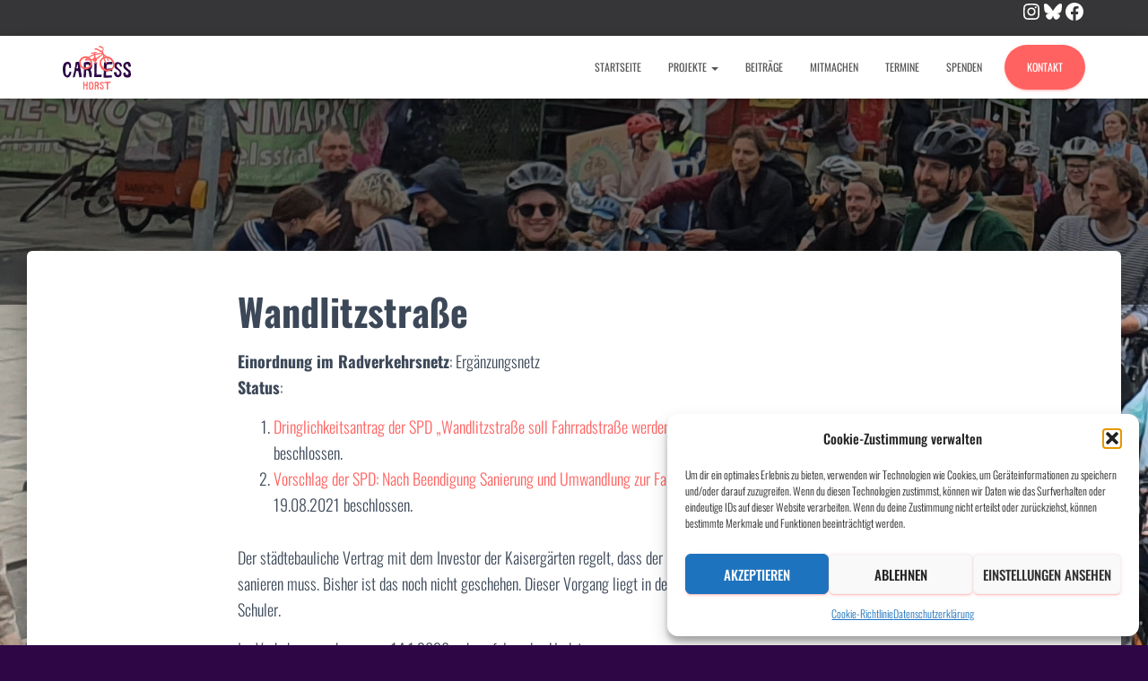

--- FILE ---
content_type: image/svg+xml
request_url: https://www.carlesshorst.de/wp-content/uploads/2023/01/logoInverted11.svg
body_size: 47914
content:
<?xml version="1.0"?>
<svg xmlns="http://www.w3.org/2000/svg" width="200" height="132" viewBox="0 0 200 132">
    <g fill="none" fill-rule="evenodd">
        <g>
            <g>
                <g>
                    <g fill="#2E0646">
                        <path d="M19.283 16.472c.065-.644-.131-1.227-.262-1.872-.065-.452 0-.903-.065-1.421-.262-.775-.393-1.615-.589-2.39-.132-.775-.261-1.42-.654-2.195-.328-.517-.786-.84-1.504-1.098-.262-.13-.458-.388-.85-.518-.067 0-.197-.128-.327-.128-.656 0-1.309 0-1.964-.065-.195 0-.456.193-.653.453 0 0-.132.127-.261.127-.523 0-.85.39-1.048.712-.26.192-.326.517-.458.967-.523.97-.98 2.197-1.308 3.23-.392.84-.589 1.68-.916 2.455-.065.516-.327.968-.392 1.55v.064c-.13 1.1-.587 2.196-.458 3.166v.644c.066 1.1.066 2.198.066 3.359.13 1.422.13 2.842.261 4.263 0 1.616.131 3.165.196 4.78.133.774.133 1.549.327 2.325.327.645.458 1.097.458 1.615.066.516.327.968.656 1.356.26.58.587 1.033 1.11 1.485.458.388.917.774 1.506 1.098.13 0 .458 0 .72-.129.522-.195.98-.452 1.438-.84.327-.26.522-.58.98-.904.524-.71 1.31-1.291 1.833-2.13.392-.454.457-1.035.719-1.55l.654-1.228c.065-.389.196-.647.458-.84.065-.128.065-.451.065-.451-.327-.26-.196-.647-.196-.97.13-.452.13-.582-.327-.71.196-.064.327-.064.458-.194.196 0 .392-.194.392-.517 0-.194.131-.323.458-.194h.065c.393-.258.59-.129.916 0 .131.066.458.066.458-.129.065 0 .065-.13.196-.13.59-.127 1.112-.322 1.766-.451.262 0 .327 0 .59-.13.195 0 .327.13.522.259v.452c0 .323.13.517.328.84.13 0 .13.13.13.195 0 .58 0 1.354-.13 2.002-.197.773-.197 1.613-.328 2.323 0 .26-.195.388-.327.583l-.523 1.679c-.13.321-.393.646-.458 1.033-.458.581-.654 1.162-.98 1.807-.459.647-.786 1.293-1.31 1.939-.588.968-1.373 1.743-2.158 2.39-.588.451-1.046 1.032-1.766 1.226-.588.13-1.177.388-1.963.517-.522.129-1.243.129-1.96.195-.918.128-1.768-.324-2.552-.712-.327-.128-.655-.194-.917-.323-.325-.257-.654-.323-.98-.581-.328-.194-.524-.517-.85-.71-.917-.71-1.832-1.227-2.552-2.132-1.308-1.356-2.354-2.906-2.943-4.78-.59-2.13-.915-4.325-1.373-6.456C.38 28.679.182 26.677.182 24.74c0-.776.067-1.292 0-2.068-.13-.903 0-1.936.067-2.841v-2.26c.261-1.55.39-3.1.654-4.457.262-1.162.327-2.325.785-3.293.261-.325.261-.712.392-.904.066-.517.393-.84.523-1.163.197-.516.524-.776.785-.969.066-.129.196-.26.196-.26-.13-.451.262-.644.327-.967.328-.324.458-.647.655-.968.13-.454.327-.775.784-.97.327-.128.393-.388.654-.58.327-.195.654-.647 1.047-.712.589-.387 1.179-.58 1.831-.71.981-.322 2.093-.71 3.074-.969l1.898-.323c.654 0 1.438.13 2.093.13.262 0 .458 0 .85.065 1.309.257 2.355.903 3.336 1.872.13.13.196.13.327.323.327.193.589.516.85.968.262.388.589.775.785 1.1.131.127.131.322.262.45.132.26.327.452.524.84.195.26.326.582.458.904.13.26.13.647.326.84.327.582.262 1.226.132 1.874-.132.129-.132.258.13.322.392.259.588.905.523 1.292 0 .258 0 .452-.131.775 0 .13-.195.194-.195.323-.132.323-.132.581-.197.904V14.6c0 .258-.13.324-.262.645 0 .13 0 .323.262.452.065 0 .197.131.197.131.326.192.326.323.195.45-.195.194-.392.582-.195.84 0 .065-.132.194-.132.194 0 .13-.065.13-.065.258-.13.065 0 .452-.13.452-.458.388-.916.712-1.571.712h-.195c-.328-.13-.59 0-.786.257-.196.066-.458.066-.523.066-.393-.066-.72-.195-1.047-.323-.196-.13-.392-.195-.654-.452.458-.647.131-1.164.262-1.81M42.457 8.284c-.52-.064-.52.131-.52.388 0 .066 0 .259-.066.388 0 .452-.129.97-.195 1.423-.065.257-.065.517-.13.776-.194.775-.521 1.616-.521 2.39-.129.712-.39 1.358-.52 2.07-.066.452-.26.969-.455 1.421-.131.647-.261 1.358-.327 2.069-.063.324-.063.324.26.452h.913c.456.065.846.194 1.237.13.714-.065 1.43-.258 2.082-.324.324-.065.456-.194.456-.517-.197-1.486-.262-2.844-.456-4.266-.066-.905-.262-1.939-.325-2.78-.132-.645-.197-1.228-.262-2.004 0-.58-.065-1.162-.065-1.81-.456.065-.78.194-1.106.194M39.984.464l1.431.13c.26 0 .718.128.846-.26 0-.064.26-.064.327-.064.26 0 .52.065.781.065h2.538c.911-.065 1.887.129 2.862.387.262.065.325.324.587.388.065.065.194.194.194.259.066.064.131.064.131.194 0 .064-.065.193-.131.323-.52.194-.52.194-.194.71.26.518.325 1.035.325 1.618 0 .645.13 1.228.26 1.744.13.581.326 1.164.455 1.874.066.648.066 1.359.131 2.004.13.647.196 1.357.26 1.94 0 .323.13.645.196.97.195 1.421.325 2.714.456 4.136v.84c.195 1.228.39 2.391.52 3.62.129.324.26.712.326 1.035.13.452.13.97.195 1.485l.26 1.293c.195 1.035.26 2.133.456 3.168.065.711.195 1.293.195 1.873.13 1.488.716 2.845.78 4.267.066.777.13 1.422.261 2.198l.39 2.068c.196.97.391 1.81.521 2.65.195.454.456.906.522 1.294 0 .452.194.97-.197 1.357-.13.193-.065.517-.39.645-.195.13-.325.13-.586.13h-.195c-.52.065-.976.065-1.432.195-.39.258-.977.194-1.366.515-.065.13-.26.13-.39.13-.782.066-1.497.066-2.215.066-.128 0-.325-.065-.39-.196-.259-.321-.584-.645-.584-1.162 0-.388-.197-.71-.262-1.163v-.065c0-.97-.259-2.003-.324-3.039-.195-1.033-.39-2.197-.522-3.296-.194-1.228-.52-2.39-.714-3.749-.067-.646-.26-1.228-.39-1.939-.067-.258-.198-.646-.198-1.034 0-.646-.258-1.1-.39-1.616-.259-.324-.259-.581-.325-.97v-.322c-1.888.194-3.84.323-5.662.323-.456 0-.716.388-.52.775.064.324.064.71 0 1.035 0 1.163-.326 2.068-.651 2.973-.13.194-.13.387-.13.517.13.777-.26 1.357-.391 1.939-.13.518-.195 1.034-.325 1.616-.13.387-.26.84-.456 1.292-.065.388-.26.776-.26 1.294.195.517-.26.905-.327 1.357-.129.84-.389 1.616-.584 2.392-.195.452-.262.84-.326 1.292l-.13.065c-.652.453-.976 1.228-1.627 1.745-.195.194-.52.259-.78.259-.521.064-1.042.064-1.432 0-.587 0-1.043-.065-1.498-.13h-.39c.196-.129.39-.129.455-.129v-.064c-.324-.259-.456-.582-.52-1.036 0-.128 0-.322.064-.388.197-.257.197-.452 0-.517.197-.257.39-.388.39-.58.327-1.163.588-2.328.847-3.492.196-.774.196-1.68.39-2.456.13-.904.392-1.81.652-2.779.52-1.745 1.041-3.49 1.432-5.3.39-1.488.78-3.168 1.041-4.718.26-1.294.39-2.456.586-3.684.065-.13.065-.195.065-.26-.13-1.099.195-2.26.52-3.296.326-1.099.456-2.198.716-3.296.13-.453.065-1.164.13-1.745.196-1.228.26-2.586.521-3.88.065-.581.26-1.228.39-1.874v-.128c.13-.324 0-.84.196-1.165.13-.515.13-.903.065-1.422 0-.129.195-.387.195-.646.065-.194.13-.323.26-.582.13-.452.326-1.034.521-1.55h1.367c-.13-.324-.13-.453.195-.453M77.064 10.125c-.323-.454-.844-.974-1.233-1.362-.26-.52-.714-.714-1.365-.714h-.975c-.78 0-1.624-.13-2.533-.13-1.104 0-2.274 0-3.313.454-.325.195-.455.26-.455.65 0 .128.13.389.13.648 0 .195 0 .454.065.649.064 1.752.064 3.504.064 5.19 0 1.104 0 2.142-.064 3.18 0 .195-.065.456-.065.585h.584c.91 0 1.82.129 2.794 0 .39-.064.976-.325 1.494-.519.26 0 .52.194.715.194.78-.194 1.559-.325 2.338-.648.845-.26 1.69-.778 2.534-1.168.196-.196.454-.52.586-.78l-.39-3.244c-.065-.973-.325-2.076-.91-2.985M62.252 3.377c-.13-.131-.26-.324-.454-.455.258-.13.325-.13.454-.13-.13-.325 0-.52.259-.39.066 0 .325-.193.39-.193.714-.26 1.365-.39 2.013-.585.976-.258 1.95-.454 2.86-.712.65-.132 1.234-.326 1.884-.326.52.065.844-.064 1.299-.195.455 0 .974-.065 1.494-.065h.585c.195.325.584.26.91.196h1.298c.13 0 .325 0 .455.129.78.26 1.56.519 2.21.973.974.324 1.884 1.038 2.598 1.687.714.585 1.365 1.168 2.144 1.622 1.17.844 1.819 1.818 2.274 3.116.065.324.26.714.39 1.037.454.39.454.843.454 1.297v.326c.52 1.687.26 3.18-.325 4.738-.13.258-.195.583-.26.907-.065.78-.26 1.493-.584 2.078-.455.714-.715 1.361-1.04 2.076-.194.065-.52.258-.715.454-.259.129-.259.39-.39.648-.064.585-.324 1.04-.973 1.299-.261.065-.52.323-.716.454-.065.195.196.584.261.844.194.454.52.908.715 1.427.324.39.39.844.584 1.361.325.975.65 1.819.973 2.662.196.715.456 1.492.521 2.141.26.974.455 2.077.65 3.05.195.975.195 1.947.26 2.855 0 .715.13 1.364.13 1.948 0 .843 0 1.687-.13 2.53-.065.714-.065 1.493-.13 2.271-.13.52-.325.779-.845.845-.78.064-1.429.323-2.273.258-.39-.194-.975.065-1.3.065-.39-.065-.844-.26-1.17-.389-.129 0-.325-.13-.518-.13.128 0 .128-.065.128-.065l.326-.065c-.065-.064-.26-.064-.326-.064-.455 0-.78-.325-.844-.714 0-1.038 0-2.012-.129-3.116-.13-1.298-.39-2.4-.586-3.763-.065-.779-.065-1.556-.13-2.4 0-.714-.128-1.299-.193-2.011-.196-.844-.326-1.624-.586-2.402-.324-1.298-.845-2.401-1.624-3.57l-.455-.78c-.13 0-.13-.127-.258-.192-.132-.065-.327-.325-.521-.325-.455-.065-.845-.26-1.365-.519H68.88c-.39 0-.584 0-.65.454v2.726c-.064.908-.064 1.881-.064 2.92 0 1.492 0 2.92-.13 4.543-.065 2.4-.26 4.866-.39 7.332 0 .843 0 1.687-.26 2.465 0 .195-.195.325-.326.39h-.128c-.39.13-.91.26-1.495.196-.52-.196-1.169.193-1.948.193-.261 0-.586 0-.91-.13-.454-.26-.586-.26-1.105.195 0-.065 0-.195-.064-.258v-.261c-.52-.39-.326-.909-.326-1.363 0-1.297 0-2.4.065-3.698.065-2.012.065-4.153.261-6.36 0-.65.064-1.428.194-2.206.13-1.037.13-2.336.196-3.375 0-1.557.193-2.984.193-4.606.065-.52 0-.909 0-1.363v-2.336c0-.78-.193-1.558-.193-2.27v-.262c0-.389 0-.843-.065-1.233v-.971c0-.78-.131-1.56-.131-2.403-.13-.324 0-.584 0-.908 0-.13-.13-.26-.13-.454-.064-.779-.064-1.689-.064-2.466 0-1.103.194-2.207.194-3.375-.13-.52.39-.909.39-1.428 0-.26-.13-.26-.26-.324-.324-.129-.52-.193-.65-.325.326-.258.716-.519 1.17-.777M99.375 38.124c.065 0 .13-.066.196-.066.652-.065 1.174 0 1.827-.13.522-.193 1.109-.064 1.761-.064.392 0 .72-.13 1.11-.13h3.328c.586 0 1.24.13 1.891.13.522 0 1.11-.13 1.697-.13.522-.064.98-.13 1.37.324.262.324.654.585.85.845.39.388.587.973.587 1.492 0 .909-.131 1.882-.588 2.726-.066.065-.13.194-.195.194-.263.195-.263.325-.196.455.13.26.196.519.26.713.065.26-.064.39-.26.455-.523.196-1.044.26-1.631.324-.915 0-1.829-.065-2.806-.065-.522-.063-.979-.13-1.502-.26-.522 0-1.044.197-1.5.197-.718.063-1.501 0-2.152 0-1.568.063-3.134.128-4.7.128-1.174 0-2.283-.128-3.394-.128-.65-.067-1.368-.067-2.022-.067-.26 0-.586.067-.979.067-.26-.456-.52-1.04-.52-1.754 0-.324 0-.714.063-1.103 0-.195.066-.39.066-.584 0-.844.13-1.624.13-2.467.067-1.233.132-2.466.132-3.764 0-1.426-.065-2.789-.065-4.218v-4.996c.065-1.623.065-3.31.13-4.933.195-1.558.392-3.049.457-4.608.064-.778-.065-1.492-.13-2.4 0-1.623-.066-3.247-.066-4.868-.066-.778-.066-1.492-.197-2.27V4.442c0-.26 0-.456-.064-.714-.065-.39-.13-.715.195-.975.066 0 .066-.194.131-.258.066-.39.195-.585.717-.585.98 0 2.088.066 3.068.066.26 0 .456.065.716.065 0-.065 0-.131.067-.39.587.453 1.305.39 1.827.973.26.389.391.908.391 1.297 0 1.233 0 2.466-.197 3.7-.064 1.297-.13 2.531-.064 3.83 0 .843-.13 1.816-.13 2.66 0 .715.13 1.427 0 2.076-.196.844 0 1.687 0 2.467-.13.844 0 1.688-.392 2.531-.13.325 0 .909.065 1.298.13.714.066 1.426.066 2.205-.066.26 0 .454 0 .715v2.141c-.066.325 0 .714-.066 1.104 0 .584-.065 1.168-.065 1.752v.389c.065.39.065.779.13 1.168.131.908.327 1.882.523 2.792.26.777.195 1.231-.392 1.752-.196.193-.196.582-.26.908-.131.129-.197.26-.197.518v.326h.718c.064 0 .13-.13.261-.13M119.339 45.67v-1.552c0-.388 0-.84.066-1.293 0-.905-.066-1.746-.066-2.717.131-1.422.197-2.779.26-4.202.065-1.358.196-2.845.196-4.268.066-1.357.195-2.65.195-4.073.065-.97.065-1.875 0-2.781 0-.387-.195-.71-.195-1.229-.13-.645-.065-1.227-.13-1.875-.13-.711.13-1.42-.195-2.197-.065-.13 0-.388 0-.648.066-.645.194-1.228.325-1.873.131-1.553.325-3.17.457-4.786.065-.582.065-1.228.065-1.876.065-1.163.194-2.327.259-3.492V2.606c0-.453.326-.711.913-.711 2.214.129 4.492-.065 6.707-.258 2.149-.26 4.298-.454 6.318-.648 1.496-.194 2.93-.258 4.426-.388 1.304-.129 2.541-.258 3.777-.323.718-.064 1.37-.064 1.89.259.26.13.456.194.651.388.065 0 .065.13.065.258-.26.388-.325.776-.325 1.164 0 .323-.065.711.065 1.035.456 1.099.195 2.198.195 3.426-.065.39 0 .713 0 1.1-.195-.387-.586-.26-.846-.322-.196-.065-.326-.13-.586-.196-.26 0-.586 0-1.042-.064-.39 0-.847.064-1.37.064-.649 0-1.301 0-1.951.13-.978 0-1.954.129-2.865.193-1.044.065-2.216-.064-3.192.065-1.173.066-2.28.388-3.452.583l-.13.128c-.586.648-1.042 1.293-1.042 2.265 0 .452-.13.84-.195 1.228-.26 1.615-.39 3.168-.457 4.72-.064.646-.194 1.228-.26 1.94-.065.646-.065 1.23-.13 1.81 0 .194.065.26.326.26 1.367-.13 2.93.128 4.299-.388.324-.065.65-.065.975-.065l5.276-.388c1.562-.13 2.93-.324 4.428-.13l.782.195c.26.063.455.192.325.451-.065.13 0 .194.13.325.066.128.196.257.326.322.195.323.39.646.326 1.035-.065 1.034-.065 2.133-.13 3.103 0 .452.13.84.065 1.228 0 .388-.13.777-.26 1.228-.131.325-.522.519-.782.453-.196 0-.391.066-.586.066-.26-.066-.523-.066-.652-.066-.52 0-.846-.193-1.107-.71-.26-.452-.781-.258-1.237-.323h-2.15c-.912-.065-1.758.065-2.605.192-.975.131-1.953.196-2.865.325-.39.063-.651.063-.912.128-.716.066-1.367.066-2.083.195-.717.065-1.368.193-2.019.065-.327 0-.586.194-.52.516v1.359c0 .323-.131.582-.131.84-.195.712-.26 1.423-.13 2.199.065.323 0 .776 0 1.164 0 .97.065 1.875 0 2.91 0 .452-.13.969-.065 1.421 0 .648.065 1.36.13 1.941 0 .324.13.324.39.324 1.173 0 2.28-.131 3.582-.131.716 0 1.433.26 2.214.195 1.434-.064 2.865-.26 4.234-.388 1.042-.064 2.084-.195 3.06-.195.847 0 1.693.13 2.475.259.846.129 1.107.583 1.107 1.357-.13 1.036-.195 2.135-.26 3.364v.323c.195.388 0 .647-.391.84-.197.13-.326.453-.717.26h-.13c-.587.516-1.172.064-1.824.064-.194 0-.456-.065-.715-.065-.979 0-1.89 0-2.93.065-.782 0-1.629.13-2.54.194-1.303.064-2.671.258-3.974.064-.846-.064-1.628.065-2.41.065-1.236.13-2.475.194-3.646 0-.26 0-.522.065-.716 0-.912 0-1.758-.065-2.736-.13-.456-.064-.977-.129-1.431-.258-.066 0-.197-.258-.262-.388.065-.194.065-.323.065-.452M199.578 11.943c.066.389.196.778.324 1.231.065.454-.128.778-.583.778-1.04.26-1.95.583-2.923.714-.78.128-1.559.193-2.403.258-.26.066-.65.066-.974.066 0-.196 0-.26.065-.389 0-.196-.065-.324-.325-.389-.52-.13-.779-.453-.844-.908 0-.648-.13-1.165-.26-1.75-.26-.777-.454-1.553-.779-2.332-.13-.583-.39-1.102-.845-1.62-.064-.131-.194-.26-.259-.324-.52-.196-1.04-.454-1.623-.518-.716-.131-1.429.13-2.015.583-.128.065-.39.194-.39.324-.713.389-1.361.842-1.881 1.425-.455.519-.52.972-.455 1.555.065.778.194 1.492.324 2.138.131.843.39 1.556.714 2.205.065.13.196.193.261.387.39.455.713.909 1.038 1.231 1.105.909 1.688 2.074 2.664 2.916.777.455 1.493 1.038 2.207 1.62.39.389.715.842 1.234 1.232.325.324.715.713.974 1.102 0 .065.065.13.13.13.325.063.714.194.91.453.064.065.259-.13.389-.194.454.388.909.712 1.364 1.166.26.065.519.259.715.453.259.195.518.26.455.778 0 .065.063.13.063.194.261.26.455.454.585.648.196.26.39.519.454.843.195.714.325 1.425.521 2.074.065.193-.131.517-.066.713.131.518.066 1.1.39 1.554l.13.324c.13.714.325 1.425.455 2.01.325 1.166.648 2.266.455 3.434-.13 1.166-.391 2.397-1.17 3.304-.26.26-.39.519-.583.843-.132.194-.326.323-.586.453-.259.065-.39.389-.648.648.128.065.258.065.324.065.324.13.324.26.065.518-.454.324-.975.778-1.495 1.038-.648.389-1.298.778-1.948 1.036-.649.195-1.298.388-2.013.518-.52.13-1.169.13-1.69.13-1.167 0-2.4.13-3.57 0-.974-.26-1.949-.453-2.922-.906-.454-.26-.974-.324-1.43-.454-.909-.324-1.622-1.038-2.4-1.62 0-.066-.067-.066-.067-.066-.65-1.36-1.494-2.46-1.883-3.952-.39-1.427-.65-2.851-.65-4.408.065-.257.065-.453 0-.777-.065-.518.26-.97.39-1.424.065-.13.26-.26.26-.326.909-.257 1.818-.581 2.793-.842.259-.128.518-.389.844-.517.194-.065.455 0 .648-.065.132.129.26.324.39.39.455.322.975.71.91 1.423 0 .065-.066.196-.066.326-.193.388-.324.712-.065 1.035.326.65.585 1.362.91 2.01.196.324.454.452.585.648.324.324.455.583.713.777.39.712 1.234.843 2.013 1.167h.131c.91-.26 1.884-.39 2.598-.972.065-.065.325-.13.454-.195.26-.064.39-.064.325-.388 0-.39.39-.648.65-.778.324-.26.39-.389.39-.713 0-.325.128-.518.259-.779 0-.128.065-.257 0-.322-.325-.713-.131-1.426-.131-2.205 0-.128-.129-.323-.129-.517-.195-.714-.454-1.425-.65-2.074-.13-.064-.389-.064-.519-.195-.78-.583-1.428-1.165-2.143-1.814-1.428-1.166-2.793-2.462-4.157-3.628-.78-.713-1.753-1.231-2.597-1.88-.455-.323-.91-.842-1.234-1.23-.715-.778-1.299-1.62-1.883-2.463-.195-.325-.325-.714-.455-1.102-.39-.843-.844-1.75-1.104-2.656-.454-1.815-.454-3.5-.13-5.184.26-1.426.65-2.787 1.364-4.018.714-1.101 1.753-2.008 2.792-2.915.521-.52 1.17-.778 1.883-1.102.261-.13.585-.26.845-.453.519-.261 1.105-.519 1.69-.585.714-.258 1.558-.387 2.467-.453 1.299-.13 2.662-.323 3.96.066.845.193 1.69.518 2.339 1.165.52.388 1.04.777 1.558 1.23.065.132.13.132.195.261l.844 1.36c.195.39.325.778.455 1.038.195.388.456.777.584 1.166.13.387.326.713.455 1.101.26 1.037.454 1.944.326 3.047-.065.193 0 .387.065.647.39-.13.583 0 .648.453M160.288.993c.52.389 1.3.193 1.884.389 1.103.193 2.144.258 3.181.711.715.324 1.624.585 2.404.842.519.196.973.455 1.428.778.13.325.52.52.714.778.326.26.455.649.65.843.13.324.455.778.585 1.166.064.26.194.454.325.648.193.972.454 1.88.779 2.787.323.583.323 1.23.584 1.814.129.518.195 1.036.129 1.49 0 .324-.129.585-.518.713-1.235.325-2.338.518-3.572.389-.585-.129-1.104-.324-1.558-.843-.065-.128-.065-.259-.196-.389-.13-.842-.259-1.555-.324-2.397-.196-.453-.26-.972-.39-1.36 0-.519-.389-.843-.585-1.167-.455-.324-.91-.648-1.299-1.037-.065-.066-.193-.066-.193-.066-1.3-.258-2.664-.387-4.093.131-.454.195-1.104.583-1.623.843-.39.323-.586.712-.65 1.23-.064.195-.13.325-.13.519-.13.389-.194.713-.13 1.038-.064.517 0 1.1 0 1.554.13.388.26.648.324.973.067.193.067.454.131.711.065.131.195.26.195.39.26.519.518 1.23.908 1.75.326.518.78.842 1.3 1.296.78.842 1.688 1.75 2.598 2.527.584.518 1.428 1.166 2.078 1.75 1.235.971 2.337 2.008 3.248 3.239.909 1.23 1.818 2.399 2.208 3.823.128.583.518 1.23.779 1.814.324.713.52 1.491.454 2.204 0 .778.065 1.554 0 2.331 0 .585-.26 1.038-.324 1.557 0 .194-.065.389-.065.582-.065.455-.065.779-.261 1.167-.194.519-.455 1.102-.713 1.62-.196.324-.455.713-.715 1.037-.196.259-.13.518-.196.842 0 .065 0 .26-.065.26-1.102.842-2.143 1.554-3.311 2.008-1.103.453-2.208.777-3.377 1.231-.844.26-1.883.065-2.794.13-.258 0-.583-.258-.844-.258-.258-.196-.583-.326-.778-.326-.65-.064-1.3-.128-1.818-.518-.13-.324-.52-.389-.846-.517-.518-.26-.972-.714-1.492-1.038-.975-.648-1.558-1.49-2.013-2.462-.454-.713-.844-1.49-1.17-2.203-.129-.26-.195-.518-.26-.713-.39-1.037-.974-2.203-1.102-3.304 0-.454-.197-.843-.132-1.233 0-.258-.13-.517-.39-.712-.13-.194.067-.454.26-.647.455-.518.975-.779 1.754-.714.52 0 1.04-.128 1.558-.128.651-.065 1.429-.13 2.208-.065.065 0 .131.065.196 0 .39-.196.648-.065.974.065.455.063.715.324.78.712.128.843.26 1.685.52 2.527.194.843.517 1.685.713 2.527.39.972.845 1.88 1.689 2.398.584.453 1.298.583 2.013.324.779-.26 1.363-.713 2.143-1.168 1.298-.97 1.623-2.266 2.078-3.627.26-.907.13-1.816.13-2.788 0-.452-.324-.97-.324-1.49 0-.323-.131-.648-.39-.972-.389-.582-.91-1.101-1.364-1.75-.26-.258-.65-.453-.91-.777-.844-.972-1.948-1.62-2.922-2.397-.584-.518-1.234-.972-1.883-1.426-.39-.324-.78-.712-1.3-.973l-.193-.258c-.065-.064-.197-.13-.262-.13-.648 0-1.102-.388-1.492-.843-.39-.517-.909-1.035-1.43-1.489-.454-.389-.909-.907-1.233-1.491-.455-.39-.648-.908-.974-1.425-.26-.842-.715-1.684-.973-2.591-.521-2.27-.131-4.278.648-6.481.39-1.102 1.234-1.944 1.884-2.916.52-.907 1.428-1.427 2.143-1.814.91-.52 1.948-.777 2.857-1.101.195-.065.259-.261.39-.326.455.326 1.688.26 1.753-.128" transform="translate(-215 -42) translate(215 42) translate(0 3) translate(0 46.835)"/>
                    </g>
                    <g fill="#FF6260">
                        <path d="M10.417.862c.166-.099.332-.099.565-.099.3 0 .566.033.865.099l.799.197c.132.066.298.166.365.297.1.132.1.265.1.462.1.626.165 1.317.23 2.01 0 .559-.065 1.119-.099 1.68 0 .131-.031.264-.031.46-.067.595-.1 1.155-.135 1.746 0 .53-.065 1.088-.098 1.615 0 .297-.068.56-.135.857 0 .265.067.528.067.759v.988c-.067.296-.098.657-.098.956v1.416c0 .528.031 1.054 0 1.548v3.131c.098.462 0 .89-.034 1.351-.067.593 0 1.187.132 1.812.034.296.034.593-.098.89v.23c0 .231-.034.33-.233.46-.067.1-.166.232-.2.364-.066.032-.101.099-.167.032-.132-.064-.332-.13-.464-.032-.3.13-.565.099-.832-.099-.067-.066-.2-.066-.333-.132-.166 0-.3-.034-.498-.066-.1-.099-.233-.23-.333-.296-.034-.066-.1-.1-.1-.132-.167-.693-.133-1.45-.133-2.175V19.94c0-.231 0-.43.067-.659v-1.287c.033-.823.033-1.647.065-2.47 0-.922.067-1.878.067-2.767.034-.133 0-.167-.132-.167-.232.034-.4 0-.63 0-.168-.064-.335-.064-.566-.064-.3 0-.632.064-.965.064-.332 0-.632-.097-.964-.064-.2 0-.433.064-.632.098-.1 0-.233.033-.3 0-.464-.13-.896-.163-1.33-.163-.198-.068-.464-.1-.697-.1-.034.263-.067.528-.067.823v2.736c-.066 1.02-.066 2.01-.1 3.064v2.043c.034.297.034.625 0 .955-.033.165.034.296.034.46 0 .165-.033.33-.067.528 0 .067-.066.133-.1.165 0 .033.034.099.034.099.066.066.1.164-.034.264-.133.033-.233.165-.3.23 0 0 0 .066.035.066h-.6c-.265 0-.498 0-.697-.066-.267 0-.5-.033-.766-.065-.166 0-.3-.165-.3-.363-.032-.396-.065-.725-.065-1.12-.065-.856-.065-1.78-.1-2.636v-2.11c0-.954 0-1.91.035-2.866v-.659c0-.197.065-.461.065-.692v-1.515c-.065-.856-.065-1.68-.065-2.504 0-.659-.034-1.285-.067-1.944 0-.659-.068-1.285-.068-1.912v-.955c0-.494-.033-.987 0-1.515 0-.33.068-.725.135-1.054.065-.133.13-.33.264-.462.033-.032.166-.066.266-.066.233.034.399.066.565.066.267 0 .5-.032.699-.066.533 0 1.064.034 1.528.264.168.033.235.264.235.428-.067.462-.1.955-.134 1.418-.1.559-.199 1.119-.233 1.647-.032.691.034 1.384 0 2.076 0 .527-.032 1.053-.032 1.613-.067.197 0 .264.2.264.53 0 1.028-.067 1.494-.067.233 0 .4 0 .6.067.099 0 .198.033.332.033C6.793 9 7.358 9 7.924 9c.4 0 .764.033 1.162.066.2 0 .366 0 .565-.033.101 0 .134-.1.134-.164 0-1.055.067-2.043.067-3.097 0-.594 0-1.187-.067-1.813 0-.56 0-1.087-.033-1.647 0-.396.033-.758.033-1.153.233-.132.433-.265.632-.297M20.668 18.947c.165.363.197.79.33 1.153.066.264.133.394.264.56 0 .166.099.295.231.33.166.065.297.196.397.231.099.064.165.13.199.13.13.098.23.132.296.198.23.263.297.33.627.165.067-.034.133-.034.2-.099.23-.132.529-.264.759-.394.1-.035.166-.166.297-.232.264-.163.562-.264.794-.495.264-.262.429-.593.628-.888.032 0 .032-.066.032-.1.065-.196.065-.394.065-.559.134-.462.232-.923.3-1.383.13-.297.197-.594.262-.988.1-.362.199-.791.265-1.187.1-.724.1-1.35.1-2.01 0-.262 0-.427-.035-.658 0-.328-.065-.626-.065-.954 0-.33.1-.66.065-.923 0-.528-.065-1.187-.196-1.68-.034-.56-.199-1.12-.3-1.715-.097-.228-.164-.458-.328-.723-.233-.46-.464-.79-.727-1.219-.134-.132-.165-.23-.231-.297-.496-.56-1.058-.988-1.62-1.35-.198-.098-.462-.098-.661-.033-.23.1-.462.165-.726.263-.1.068-.298.132-.397.231-.166.33-.362.725-.495 1.054-.133.23-.133.56-.165.857-.165.494-.232.99-.232 1.448v1.253c0 .329-.032.626-.032.923.032.69.032 1.251 0 1.977 0 .394 0 .822-.066 1.217-.067.922-.166 1.78-.067 2.667.067.859.067 1.714.133 2.571 0 .197.032.428.099.659m-.165-17.82h.066c.264 0 .495 0 .693-.133.296-.066.562-.098.892-.165.065-.066.133-.066.231-.066h1.124c.462 0 .892.066 1.321.297.133.066.298.066.496.099.364.164.626.33.958.495.33.032.495.23.66.394l.067.066.562.363c.23.297.495.527.594.89.066.23.199.328.231.46l.496 1.054.364.89.231.56c0 .066.065.132.065.164.065.066.065.231.065.33v.956l.2 2.075c0 .098 0 .295-.066.46-.066.33.133.626.428.562.1.427.1.955.067 1.35 0 .064-.067.165 0 .262.033.462-.198.956-.198 1.45 0 .23.066.461.066.692 0 .197-.066.263-.1.362-.263.264-.263.56-.329.888 0 0 0 .034.066.034.198.298.065.463-.066.693-.068.164-.068.23-.133.36-.065.133-.132.298-.132.462-.065.067-.065.165-.065.231.065.626-.066 1.12-.099 1.648l-.199.428c-.099.494-.231 1.02-.33 1.483l-.496 1.119c0 .066-.066.066-.099.066 0 .033-.066.033-.132.033-.2.395-.594.626-.826.857-.165.197-.397.329-.628.46-.065.066-.199.066-.264 0-.43-.131-.826 0-1.321.132-.43.099-.892.23-1.289.262-.231 0-.463-.032-.727-.032-.132 0-.331 0-.43.032-.793.067-1.519-.032-2.18-.394-.529-.263-1.123-.593-1.52-1.054-.43-.494-.892-.988-1.156-1.647-.264-.46-.396-1.054-.563-1.55-.165-.789-.165-1.612-.165-2.403 0-.33-.065-.723-.065-1.053v-4.548c0-.79 0-1.613.065-2.305.035-.725.1-1.48.165-2.173.066-.56.167-1.088.3-1.582v-.066c0-.56.196-1.054.462-1.516.065-.097.098-.23.165-.328.164-.298.297-.527.462-.693.165-.13.264-.294.495-.294l.067-.067c.099-.363.429-.593.76-.823.065-.1.164 0 .297-.1.165-.066.264-.164.463-.33 0-.065 0-.065-.066-.098M41.573 5.742c-.164-.231-.427-.495-.626-.693-.132-.264-.362-.362-.693-.362h-.495c-.396 0-.824-.066-1.285-.066-.561 0-1.155 0-1.683.23-.165.1-.231.132-.231.33 0 .066.066.197.066.33 0 .098 0 .23.033.33.033.89.033 1.78.033 2.636 0 .56 0 1.088-.033 1.616 0 .099-.033.231-.033.296h.298c.46 0 .923.066 1.416 0 .199-.032.497-.165.76-.263.132 0 .263.098.362.098.396-.098.792-.164 1.188-.33.43-.13.858-.395 1.288-.592.098-.099.228-.265.296-.396l-.198-1.648c-.034-.494-.165-1.054-.463-1.516m-7.519-3.428c-.066-.066-.134-.165-.23-.231.129-.066.164-.066.23-.066-.066-.165 0-.264.13-.197.035 0 .165-.1.199-.1.362-.131.692-.198 1.023-.296.494-.133.99-.231 1.451-.364.33-.066.627-.164.957-.164.264.033.429-.033.66-.099.23 0 .493-.034.758-.034h.296c.1.166.297.133.462.1h.66c.066 0 .165 0 .23.066.397.131.793.264 1.122.495.496.165.956.527 1.32.856.362.297.693.594 1.089.824.593.428.923.924 1.154 1.583.034.165.133.362.199.527.23.198.23.43.23.66v.165c.264.856.132 1.615-.165 2.407-.065.13-.1.295-.131.46-.034.396-.133.758-.298 1.055-.23.363-.363.693-.528 1.055-.099.034-.264.13-.362.23-.133.067-.133.2-.2.33-.032.298-.164.527-.494.66-.132.033-.263.164-.362.23-.034.1.099.296.131.429.099.23.265.462.364.725.165.197.197.428.297.693.165.494.33.922.495 1.352.098.362.23.756.263 1.086.133.495.231 1.056.33 1.55s.099.989.132 1.45c0 .364.067.694.067.988 0 .43 0 .858-.067 1.287-.033.362-.033.758-.066 1.154-.066.263-.165.395-.428.43-.396.032-.726.164-1.156.13-.197-.098-.494.034-.66.034-.198-.034-.43-.132-.594-.199-.064 0-.165-.066-.262-.066.065 0 .065-.032.065-.032l.165-.034c-.032-.032-.133-.032-.165-.032-.23 0-.396-.165-.427-.364 0-.526 0-1.02-.067-1.581-.066-.66-.198-1.22-.298-1.911-.031-.396-.031-.792-.065-1.221 0-.362-.066-.66-.099-1.023-.098-.427-.165-.822-.297-1.218-.165-.66-.429-1.22-.825-1.814l-.23-.396c-.067 0-.067-.066-.133-.098-.066-.033-.165-.165-.264-.165-.23-.033-.428-.132-.693-.263h-1.549c-.199 0-.297 0-.33.23v1.385c-.033.462-.033.956-.033 1.484 0 .757 0 1.482-.067 2.307-.032 1.218-.13 2.472-.197 3.724 0 .43 0 .857-.132 1.253 0 .099-.099.165-.165.199h-.066c-.198.064-.461.13-.759.098-.263-.098-.594.099-.99.099-.131 0-.296 0-.46-.066-.231-.131-.299-.131-.56.1 0-.034 0-.1-.035-.133v-.132c-.263-.197-.164-.462-.164-.692 0-.66 0-1.22.032-1.88.032-1.02.032-2.11.132-3.23 0-.33.034-.726.098-1.121.067-.526.067-1.188.101-1.713 0-.791.097-1.517.097-2.342.033-.262 0-.46 0-.69V11.05c0-.396-.097-.792-.097-1.155v-.131c0-.199 0-.43-.034-.627v-.494c0-.396-.067-.792-.067-1.22-.064-.165 0-.298 0-.462 0-.066-.064-.13-.064-.23-.034-.396-.034-.857-.034-1.253 0-.56.098-1.12.098-1.715-.064-.263.198-.462.198-.724 0-.134-.064-.134-.13-.165-.166-.066-.266-.098-.33-.166.164-.13.363-.262.594-.394M54.194 1.113c.262.197.655.098.95.197.556.1 1.08.132 1.604.363.361.165.82.297 1.214.428.261.1.49.23.72.395.065.165.26.265.36.396.164.132.23.33.326.428.067.165.23.396.295.593.034.133.098.23.164.33.1.495.23.955.393 1.417.164.297.164.626.296.923.065.263.097.527.065.756 0 .166-.065.298-.263.363-.621.166-1.178.263-1.8.197-.295-.064-.556-.164-.786-.426-.034-.066-.034-.134-.098-.199-.066-.428-.131-.79-.165-1.219-.098-.23-.13-.494-.196-.692 0-.264-.197-.428-.295-.593-.23-.165-.46-.328-.655-.527-.032-.033-.098-.033-.098-.033-.656-.133-1.342-.197-2.064.066-.228.098-.556.297-.819.428-.196.164-.294.363-.327.626-.033.099-.066.165-.066.263-.066.199-.098.364-.066.528-.032.264 0 .56 0 .791.066.198.132.33.165.495.032.098.032.23.065.361.033.067.099.131.099.197.13.265.262.627.457.89.164.265.394.43.655.66.394.428.851.89 1.31 1.286.296.263.721.592 1.048.89.623.492 1.18 1.02 1.64 1.646.457.627.917 1.22 1.113 1.944.065.296.262.627.392.922.164.362.263.758.23 1.12 0 .396.033.792 0 1.188 0 .295-.13.526-.164.79 0 .1-.032.198-.032.295-.034.232-.034.396-.132.594-.097.265-.23.56-.361.824-.097.164-.228.363-.358.527-.1.131-.067.264-.1.428 0 .034 0 .133-.032.133-.557.428-1.08.79-1.67 1.022-.558.23-1.115.395-1.704.626-.425.131-.95.032-1.408.064-.131 0-.295-.13-.427-.13-.13-.099-.293-.165-.393-.165-.327-.034-.655-.066-.916-.264-.066-.165-.262-.197-.427-.264-.262-.132-.491-.361-.753-.527-.49-.33-.787-.758-1.016-1.252-.228-.363-.424-.757-.588-1.12-.066-.131-.1-.264-.131-.362-.198-.528-.492-1.12-.557-1.681 0-.231-.098-.428-.066-.627 0-.13-.066-.263-.196-.361-.066-.1.032-.231.13-.331.23-.262.491-.396.885-.362.263 0 .523-.065.786-.065.327-.032.72-.066 1.113-.032.033 0 .065.032.099 0 .196-.101.327-.034.491.032.23.031.36.165.393.363.066.428.132.855.262 1.284.098.428.263.856.361 1.286.196.494.426.954.852 1.219.294.23.655.295 1.015.163.392-.13.687-.36 1.08-.593.655-.492.819-1.153 1.048-1.844.132-.462.066-.923.066-1.417 0-.231-.163-.493-.163-.76 0-.162-.066-.327-.196-.492-.198-.297-.46-.56-.689-.89-.131-.132-.327-.23-.459-.395-.424-.494-.982-.824-1.474-1.22-.293-.264-.62-.495-.95-.724-.196-.166-.393-.362-.655-.496l-.098-.13c-.033-.033-.098-.067-.131-.067-.328 0-.557-.197-.753-.429-.197-.262-.46-.525-.72-.756-.229-.198-.458-.462-.622-.759-.23-.197-.329-.461-.493-.725-.13-.428-.36-.856-.49-1.316-.263-1.154-.067-2.176.327-3.297.197-.56.622-.988.948-1.48.265-.462.722-.727 1.082-.924.46-.263.984-.396 1.442-.56.099-.034.131-.133.197-.165.23.165.85.13.884-.066M80.388 3.707c-.033.033-.067.067-.067.098 0 .164-.164.228-.263.294-.132.098-.297.067-.462.067-.592.064-1.152.128-1.747.228h-.791c-.33.032-.66.032-.989.032-.494 0-.99-.032-1.483-.032-.299 0-.593.032-.858.097-.197.032-.265.196-.265.392-.065.261-.03.49-.065.751 0 .328-.032.687-.066 1.013-.032.687-.13 1.372-.165 2.058-.032.425 0 .817 0 1.242-.032.555-.032 1.11-.032 1.665 0 .263.032.524.032.818l-.098 1.306c-.033.784-.033 1.569-.066 2.385-.033.49-.099.946-.131 1.438-.034.13-.034.26-.034.358.098.719-.033 1.406-.099 2.057-.034.393-.034.72-.066 1.08-.032.326-.099.62-.132.915 0 .195-.033.392-.033.555.033.261.033.49.033.751 0 .163.033.36-.033.489-.098.132-.263.263-.462.327-.428.098-.858.098-1.318.034-.462-.034-.892-.034-1.319-.066-.164 0-.593-.295-.659-.49 0-.065 0-.13-.034-.163-.13-.131-.064-.294-.064-.49v-3.233c0-.393.064-.785.098-1.177 0-.589.066-1.176.099-1.732l.098-1.665c0-.36.034-.752.034-1.079l.099-1.764c0-.425-.066-.783-.034-1.175 0-.36.066-.72.1-1.047 0-.13-.034-.228-.034-.326.034-.49.034-1.013.034-1.503 0-.652-.034-1.339-.034-2.025.034-.327-.032-.653-.066-1.012-.032-.1-.099-.1-.197-.1-.396.066-.792.066-1.188.1-.362.064-.692.098-1.022.098-.36 0-.66-.034-.988-.098h-.594c-.758 0-1.483.098-2.242-.034-.328 0-.627-.065-.955-.097-.165-.032-.197-.197-.165-.295.065-.163 0-.293-.1-.358.032-.132.068-.228.068-.295.032-.294.032-.554.032-.85 0-.03-.032-.03-.032-.03.097-.165.13-.327-.133-.393v-.164c-.032-.065-.134-.065-.23-.162.065-.034.132-.034.164-.034.131-.032.163-.13.097-.26-.03-.099-.063-.198 0-.295.231.163.299.033.332-.261.198.358.494.097.725.195.032 0 .066-.032.066-.064.23-.328.593-.197.922-.262.165-.033.364-.098.56-.098.397.032.726-.163 1.09-.066.163.034.33 0 .494-.032.427 0 .857-.033 1.285-.033 1.187-.032 2.407-.032 3.593-.065l2.638-.099c.693-.032 1.385-.065 2.078-.163.659-.066 1.352-.195 2.077-.229.197-.032.396-.13.593-.163.034 0 .065 0 .065-.032.134-.164.263-.131.396-.098.33.098.627.13.956.064.396-.13.66.1.957.328.032.032.066.032.066.064.066.328.165.622.23.948.033.131-.033.262-.033.392-.032.263-.066.458-.066.719v.685c-.065.034-.131.066-.197.066" transform="translate(-215 -42) translate(215 42) translate(0 3) translate(59.633 104.849)"/>
                    </g>
                    <path fill="#FF6260" d="M122.745 32.036c.102 0 .203-.1.203-.1l.613-.307c.204-.102.204-.304.308-.508.203.101.407.101.713.204v-.103c-.103-.202-.204-.303-.407-.506-.306-.305-.614-.508-.818-.61-.204-.102-.306-.203-.409-.203-.713-.407-1.224-.102-1.427.508-.204.61-.204 1.218 0 1.827.303-.1.917-.202 1.224-.202m2.143 11.072c.102.407.203.813.51 1.016.102.102.102.305.102.508l.102.101c.103.203.207.407.207.711.102.204.303.305.303.61-.1.204.205.405.306.609l.105.102c-.105.406.203.609.203.914.103.204.204.305.306.406.204.407.409.61.612.915.101.61.307 1.015.612 1.625.103.101.308.202.308.508.102.202.102.202.102.407-.102.202 0 .508 0 .71 0 .407 0 .407-.307.61-.103 0-.205.1-.205.305 0 0 0 .101-.101.202-.41.202-.918.101-1.327-.1-.308-.102-.51-.509-.714-.61-.307-.609-.715-1.117-1.022-1.728-.408-.61-.815-1.219-1.225-1.929l-.612-1.727c-.205-.508-.408-.915-.51-1.32-.205-.204-.307-.305-.408-.509-.203-.406-.41-.711-.51-1.015-.408-.508-.716-1.118-.92-1.625-.408-1.016-.918-2.032-1.224-3.048-.102-.507-.203-.914-.41-1.523l-.102-.205c-.303.205-.612.61-.918.814-.204.101-.407.204-.612.407-.407.406-.713.71-1.022 1.218-.405.407-.714 1.016-1.121 1.524-.51.61-.918 1.218-1.326 1.827l-.308.915c-.102-.203-.102-.203.101-.812.103-.204.309-.406.41-.712-.203.102-.307.306-.41.508 0 .101-.101.204-.203.407-.102.203-.202.508-.409.71-.203.408-.305.814-.509.915-.51.609-.612 1.118-.408 1.727.204.203 0 .508.305.71.103.103.103.306-.101.407-.204.101-.204.306-.204.508 0 .61.102 1.322.102 1.828.102.305.102.611.102.712.101.407 0 .712.101 1.016.103.406.307.811.307 1.218l.917 1.931c.103.71.41 1.422.615 1.93.306.609.51.915.713 1.524.41.506.714 1.117 1.123 1.726.41.407.512.814.92 1.32.51.51.816 1.119 1.325 1.728.51.609 1.225 1.117 1.94 1.423.306.203.51.405.818.506.306.103.507.305.715.51.406.404.815.609 1.325.81.306.103.512.408.92.61l.305.205c.306.1.408.203.306.609.308.406.817.406 1.124.406.612.102 1.224.203 1.837.203h.614c.303 0 .61 0 1.02.1.305 0 .611-.1 1.019-.1h3.165c.918 0 1.938-.101 2.859-.101 0 0 .101-.102.304-.102.105-.102.206-.102.308-.102.203-.101.407-.101.612-.304.407-.205.816-.205 1.225-.406.715-.203 1.428-.51 2.143-.915.612-.304 1.327-.812 1.736-1.423l.613-.608.815-.914c.205-.306.612-.814.918-1.119.206-.304.206-.711.41-.913.407-.61.613-1.218.816-1.931 0-.303.204-.712.307-1.016.203-.303.305-.71.305-1.015.103-.203.204-.508.204-.711v-3.151l-.306-1.827c-.203-.609-.409-1.32-.51-2.032-.41-1.016-.817-1.93-1.124-2.843-.203-.509-.612-1.016-.918-1.322-.307-.303-.51-.71-.714-.913-.203-.406-.41-.61-.613-.915-.307-.203-.51-.507-.612-.812-.204-.204-.409-.61-.715-.813-.307-.406-.815-.812-1.225-1.32l-.714-.406c-.101 0-.101-.104-.101-.104-.206-.506-.51-.81-.92-1.016-.305-.1-.613-.404-.817-.607l-.408-.305c-.61-.203-1.12-.407-1.43-1.016-.101-.407-.51-.407-.713-.508-.408-.101-.715-.203-.817-.508 0-.202-.408-.407-.612-.407h-.511c-.408-.203-.815-.405-1.224-.506-.102-.103-.306 0-.51 0v.303l.51.915c.204.304.409.812.612 1.22.306.507.612 1.015.817 1.624l.611 1.117c.307.508.206 1.22.307 1.829 0 .203 0 .508-.101.711-.409.203-.714.71-1.225.609-.41 0-.918-.406-1.123-.812-.103-.204-.204-.406-.407-.61-.308-.507-.718-1.32-1.124-1.828-.205-.407-.41-.609-.612-.915l-.308-.71c0-.306-.203-.711-.306-1.016-.307-.508-.511-1.016-.713-1.524-.102-.306-.203-.407-.307-.61l-.715-.712c-.102-.404-.51-.404-.918-.303-.51.101-1.021.303-1.635.61-.406.203-.713 0-1.222 0h-1.226c-.205 0-.307.102-.205.305.103.404.307 1.015.307 1.42.203.407.203.713.408.915 0 .103 0 .204.104.204.304.203.1.405.202.609.102.203.306.506.306.915.104.203.104.304.205.607l.205.205c.203.305.203.406.203.71 0 .204.204.408.307.61 0 0 0 .204.102.406 0 0 .101 0 .101-.101m-14.697-25.192l-1.634-.61c.101.204 1.225.711 1.634.61m-14.598 12.19v.71c.101.406.101.813.101 1.22l.308 2.234c0 .101.101.205.203.306.308.202.613.303.92.406v.203c.306.305.714.61 1.02.811 0 .205.101.104.203 0 .307-.202.613-.404.82-.609.814-.508 1.428-1.016 2.141-1.421.512-.305.92-.712 1.43-.914.306-.202.51-.508.815-.711.82-.508 1.736-1.22 2.552-1.728.818-.508 1.533-1.117 2.246-1.625.918-.609 1.633-1.22 2.553-1.93.816-.608 1.531-1.116 2.143-1.829.612-.303.918-.811 1.531-1.218.306-.306.714-.61 1.224-.813 0-.1.102-.203 0-.304 0-.101-.101-.205-.203-.205-.612.104-1.02.205-1.634.51h-.103c-.405 0-.815.102-1.121.203-.408 0-.918 0-1.43.1l-1.327.408v.1c-.918.203-1.633.305-2.448.408v.1c-.717.305-1.532.305-2.349.408-.409.1-.815.1-1.124.202-.406 0-.918 0-1.224.101-.509.101-.918.306-1.43.407-.304.102-.611.102-.917.203-.714.103-1.427.305-2.247.305-.713.203-1.53.306-2.244.51h-.308c-.507.201-.507.201-.507.81l.203 1.728c0 .304.101.711.203.913m-6.021-1.726c-.203.101-.41.204-.614.406-.713.203-1.53.407-2.243.711-.614.305-1.431.61-2.146.915-.612.406-1.226.71-1.836 1.015-.306.304-.612.51-1.022.61-.612.406-1.224.71-1.836 1.016-.512.406-1.124.813-1.633 1.015-.102.102-.206.203-.206.304 0 .104.206.104.206.205.101.101.101.101.203.101.409.305.816.61 1.124.915.612.404.918.914 1.428 1.42.306.508.714.915 1.124 1.423.203.306.306.508.509.712.103.102.204.102.409.102l3.164-.306c.203 0 .613 0 1.02-.1.104 0 .104 0 .307-.206.204-.303.409-.71.715-.912.815-1.017 1.837-1.625 2.857-2.133.306-.205.409-.51.306-.814v-.913c-.102-.103 0-.204 0-.407 0-.204-.102-.406-.102-.507v-.61c0-.508.102-1.016.102-1.422 0-.203-.202-.306-.202-.508-.104-.407 0-.915 0-1.322-.104-.405-.104-.71-.104-1.014-.102-.103 0-.205 0-.406-.51.2-1.02.507-1.53.71M75.588 39.451c-.307-.202-.82-.508-1.122-.814-.205-.404-.512-.71-.92-.912l-.103-.102c-.918.711-1.94 1.423-2.96 2.235.511.203 1.124.101 1.735 0h3.778c.101 0 .101-.102.101-.102-.101-.101-.306-.204-.509-.305m-15.925 23.16c.308-.101.613 0 .92 0 .51.102.918.306 1.327.407.918.203 1.735.407 2.654.407 1.121.202 2.45.202 3.673 0 .308 0 .51.1.818.1.102 0 .305 0 .51-.1.103 0 .511 0 .713-.103.41-.1.92-.1 1.33-.203 1.326-.101 2.447-.508 3.571-1.117.714-.508 1.327-.811 1.94-1.422.714-.61 1.326-1.118 2.04-1.93.308-.509.816-.914 1.226-1.422l.305-.712c.205-.306.104-.506 0-.71v-.203c0-.305.104-.712 0-1.018 0-.404.104-.81.205-1.218v-.407c-.205-.303-.205-.607-.205-.912v-1.12c-.203-.303-.102-.505 0-.913.104-.406.104-1.015 0-1.422v-.508c-.203-.406-.305-.914-.305-1.422 0-.914-.306-1.625-.41-2.336-.202-.406-.406-.61-.612-.914-.306-.204-.51-.406-.714-.508-.306-.203-.715-.304-1.226-.203-.304.102-.714.102-1.121.102-.817.1-1.836.304-2.756.304-.816.101-1.532.101-2.348.101-.714.102-1.326.102-1.94.102h-1.53c-.713 0-1.225 0-1.939-.304l-.51-.203c-.205-.305-.41-.305-.715-.407-.102-.101-.409-.204-.307-.508 0-.101-.102-.101-.102-.203h.203l.308-.812h.203c.101-.306.205-.612.205-.813h.408c.102-.203.203-.509.51-.812.204-.306.51-.508.714-.713.716-.508 1.43-1.016 2.246-1.524.205-.1.612-.304.818-.506 0 0 .102-.101.102-.204h-.715c-.92 0-1.735-.202-2.654-.306-.409-.1-.92 0-1.533.104h-.406c.102 0 .305-.104.51-.104-.205 0-.408-.1-.51 0-.613 0-1.124 0-1.736.104-.41.202-.918.508-1.327.811-.715.306-1.327.712-1.838 1.016l-1.326 1.119c-.204.203-.407.405-.613.506-.406.204-.817.407-1.02.814-.307.406-.715.609-1.02 1.016-.512.406-.919 1.015-1.227 1.422-.203.1-.406.304-.612.507-.102.305-.305.507-.406.813-.308.812-.51 1.625-.715 2.437-.105.61 0 1.118-.105 1.829 0 .304-.203.812-.203 1.22 0 .507.102 1.015.203 1.523.105.811.31 1.625.512 2.436.102.205.205.409.205.612.103.404.204.71.204 1.015.102.304.102.407.203.508.102 0 .102.102.102.102.206.71.51 1.523.92 2.133.202.202.305.61.407.712 0 .1 0 .202.104.202.509.609 1.121 1.423 1.631 1.93.306.408.715.71 1.023.914.101.204.304.305.407.51.205.202.51.202.714.303.101.1.204-.101.409-.101-.102.202 0 .202.203.202M93.042 8.367c0-.202.103-.405.204-.506.614 0 .918-.407 1.633-.407.51 0 1.123-.101 1.634-.204.407-.1.714 0 1.224-.1h.408c.51.1.92 0 1.428.304.41 0 .715.202 1.124.303.612.104 1.124.61 1.531.915l1.836 1.322c.31.303.715.405 1.023.71.203.102.407.304.713.407.306.304.715.304 1.124.405.204.205.51.406.816.61.408.203.918.305 1.327.61.407.304.918.61 1.327.812.51.508 1.226.406 1.736.61.612 0 1.121 0 1.632-.102.716-.102 1.53-.102 2.143-.71.409-.204.819-.51.92-.915.102-.51.204-1.016.408-1.524.103-.304.205-.508.103-.711-.103-.406-.307-.71-.51-1.117-.206-.61-.612-.914-1.023-1.423 0-.202-.101-.202-.203-.303l-.715-.61c-.407-.406-.919-.712-1.427-.916-.512-.203-.92-.304-1.532-.405-.717-.202-1.43-.407-2.144-.508-.715-.303-1.43-.303-2.143-.407-.51 0-.92 0-1.327-.305-.409-.405-.409-.812-.512-1.22v-.1c.205-.202.103-.305 0-.406 0-.205-.101-.306 0-.407.103-.203.205-.405.205-.609 0-.508.307-.812.612-1.016 0-.1.203-.203.41-.203.101.102.305.102.51.203.407.101 1.02.101 1.429.204l.715.1c.304.102.612.102.916.102.308.102.51.205.715.205l2.146.609c.202 0 .405 0 .508.1l1.43.712c.101.101.101.101.204.101l.512.61c.612.408 1.121.914 1.529 1.525.103.202.103.303.204.404.612.407.92 1.12 1.124 1.83.306.71.612 1.524.409 2.54 0 .1.101.304 0 .405 0 .406 0 .712-.103 1.117-.104.713-.306 1.423-.51 2.134-.102.406-.308.812-.511 1.321-.409.71-.715 1.116-1.225 1.726-.203.203-.203.305 0 .61.204 0 .409.204.409.406.306.508.407 1.117.612 1.524.407.915.716 1.93 1.12 2.843.512.915.921 1.626 1.432 2.641.306.61.818.915 1.222 1.423.41.306.82.508 1.124.609l1.227.814c.51.1 1.122.508 1.53 1.016.92.71 1.736 1.522 2.246 2.538.305.306.613.61.917.61.817.203 1.737.203 2.553.406 1.123.204 2.04.306 3.164.407.205.101.612.305 1.02.406.409.102.92.203 1.431.51.305.1.51.1.612.302.408.101.817.306 1.02.508.613.305 1.225.61 1.837 1.016.41.204.918.61 1.328.915l.714.915c.409.303.713.71 1.022 1.117.305.202.612.508.815.71.715.915 1.225 1.827 2.042 2.742.101.306.307.61.612.814.204.406.409.711.51 1.016.306.406.614.811.817 1.32.101.406.304.915.613 1.32.102.204.306.509.409.812 0 .306 0 .408.203.712.204.508.409.914.715 1.523.101.407.305.915.51 1.321 0 .203.205.408.205.61.202.406.202.915.306 1.218.103.61.306 1.22.407 1.726 0 1.016 0 2.034.102 2.947 0 .712 0 1.32-.102 2.034l-.613 2.232c-.305 1.119-.815 2.034-1.53 2.947-.306.813-.92 1.626-1.428 2.337-.41.304-.715.81-1.226 1.016-.409.202-.51.304-.713.508-.309.405-.41.711-.714 1.117-.41.609-1.022 1.219-1.839 1.422-.203 0-.41.101-.613.203-.51.304-1.02.508-1.53.914-.206 0-.409.102-.716.203-.51.203-1.02.408-1.429.711l-1.734.914c-.307.203-.818.203-1.122.203-1.124.407-2.35.813-3.575.915-.407 0-1.02 0-1.327.101-.406 0-.715 0-1.02.102-.714 0-1.326.204-2.04.305h-.205c-.715-.101-1.224-.101-1.735-.101h-1.736c-.51-.204-1.123-.51-1.837-.51-.306 0-.408-.1-.715-.1-.512-.102-.916-.305-1.428-.61-.306-.102-.715-.406-1.124-.61l-1.53-.811c-.409-.407-1.02-.61-1.428-1.118-.102-.204-.512-.407-.714-.508-.309-.203-.512-.406-.716-.71-.306-.205-.51-.509-.715-.814-.51-.406-1.021-.61-1.328-1.218-.102-.102-.102-.204-.305-.204-.306-.304-.714-.711-1.022-1.22-.406-.81-.817-1.624-1.223-2.334-.51-.814-.818-1.526-1.122-2.338l-.614-1.524c-.101-.508-.307-1.32-.51-1.829-.103-.405-.205-.71-.409-1.218-.204-.713-.204-1.32-.408-2.032-.203-.508-.203-1.117-.307-1.524-.101-.71-.101-1.319-.101-1.93V48.9c-.102-.407 0-.814.205-1.22.102-.305.305-.61.305-.914v-.306c.102-.303.102-.608.102-.811 0-.61.307-1.118.613-1.625.203-.306.409-.712.51-1.118.203-.101.203-.406.407-.61.308-.102.511-.203.41-.507 0 0 0-.102.101-.102.206-.408.41-.812.715-1.118.51-.71.92-1.218 1.43-1.827.715-.814 1.428-1.729 2.143-2.439.102-.202.306-.306.51-.306.408-.303.817-.609 1.122-1.014.309-.103.612-.406.92-.712.408-.203.919-.304 1.225-.508.204-.1.306-.304.204-.508v-.609c-.103-.609-.204-1.22-.103-1.828.103-.306 0-.61 0-.712 0-.304-.101-.609-.101-.81-.103 0-.103 0-.103.1l-.102-.1c0-.206.205-.307.102-.51-.102-.813-.408-1.726-.611-2.641-.103-.101-.103-.202-.307 0-.305.203-.715.61-1.124.915-.305.304-.714.71-1.121 1.016l-.612.304c-.309.305-.714.61-1.124.813-.918.711-1.634 1.22-2.348 2.03l-1.734 1.628c-.41.303-.92.71-1.226 1.116-.203.1-.408.304-.612.509-.308.303-.714.507-1.123.811-.612.508-1.327 1.016-2.042 1.625-.51.306-.918.712-1.327 1.016-.408.101-.612.306-1.02.508-.307.202-.611.407-.919.508-.306.103-.51.306-.715.407-.203.202-.304.305-.304.508 0 .914 0 1.726-.105 2.539v.407c.105.405 0 .913-.406 1.117-.101.102-.101.203-.101.203-.41.609-.921 1.118-1.431 1.524-.408.304-.817.508-1.327.913-.205.102-.205.204-.205.407.205.305.306.61.41.71.204.61.508 1.119.612 1.73.102.302.102.302.408.302.612-.1 1.325-.303 1.94-.508h1.02c.613-.1 1.122-.1 1.531.407 0 .101.102 0 .204.101h.408c-.102.103-.203.204-.203.407-.102.202-.205.306-.409.306-.305.101-.512.202-.918.303 0 0-.206 0-.307.101-.203.102-.408.306-.714.306-.512.202-1.02.407-1.633.508-1.02.101-2.043.407-2.96.61-.41.102-.816.203-1.328.203-.816.203-1.53.304-2.349.405-.304.101-.61.204-1.02.204-.51.102-.919-.406-.814-.914.101-.205.101-.508.203-.609v-.205c.204-.202.51-.406.816-.508.306-.1.815-.202 1.225-.202.102-.1.308-.202.51-.202.714-.104 1.43-.306 2.246-.408.409-.101.612-.305.409-.711 0-.102-.102-.203-.102-.304-.101-.711-.409-1.321-.92-1.93-.102-.203-.204-.203-.307-.305h-.916c-.41 0-.818-.102-1.226-.204-.817-.203-1.53-.609-2.146-1.015-.201-.102-.303-.203-.404-.304-.103-.204-.208-.306-.31-.408l-.713-.71c-.407-.609-.816-1.22-.918-1.93 0-.102-.101-.203-.205-.203-.305-.102-.611-.102-.918-.102-.612.102-1.224.203-1.94.102-.102 0-.102.202-.102.202 0 .408 0 .712.101 1.016.103.407.309.814.512 1.22l.306 1.219.306 1.726c.205.51.205 1.22.408 1.828 0 .306.103.508.103.915.102.508.102 1.016.102 1.524s0 1.016-.102 1.524c-.205 1.32-.408 2.438-.817 3.657l-1.225 2.539-.817 1.421c-.101.306-.407.51-.51.712-.203.203-.203.407-.306.61l-.613.914c0 .203-.102.203-.304.407-.308.508-.92 1.016-1.432 1.32-.406.204-.714.305-.918.61 0 .102 0 .102-.102.102l-.92.609c-.612.202-1.017.304-1.529.609-.103 0-.306.1-.409.202-.407.103-.713.306-1.121.51-.41.101-.715.203-1.124.405-.103.1-.204.306-.409.407-.306.102-.816.102-1.12.303-.31 0-.513.103-.716.205-.613.1-1.33.304-2.043.406-.612.203-1.224.203-1.836.203-.51 0-1.124.1-1.634.1-.918 0-1.736 0-2.45-.1-.407-.203-.816-.305-1.122-.305-.409-.101-.92-.101-1.225-.304 0-.102-.205-.205-.306-.205-.51-.201-1.02-.404-1.531-.71-.51-.202-.817-.406-1.327-.71-.203-.205-.41-.306-.714-.407-.41 0-.613-.202-.715-.407-.51-.305-.919-.811-1.327-1.117-.41-.406-.713-.71-1.225-1.016-.307-.303-.409-.508-.816-.71-.612-.407-.92-1.016-1.326-1.423-.104-.202-.207-.407-.309-.508-.304-.202-.51-.508-.713-.914-.203-.304-.409-.711-.307-1.118 0-.303-.204-.71-.51-.811-.307-.101-.408-.407-.511-.712-.102-.203-.102-.304-.202-.407-.512-.304-.613-.913-.512-1.423.205-.405.205-.71 0-1.014-.101-.204-.101-.204-.101-.406-.102-.104-.102-.306-.205-.508-.306-.713-.509-1.423-.509-2.032 0-.306 0-.508-.307-.814 0 0 0-.1.101-.1.1-.102 0-.204 0-.306-.101-.203-.203-.304-.203-.506 0-.61 0-1.016.102-1.626v-.305c-.203-.407-.102-.813 0-1.118v-.609c0-.204 0-.407.101-.61 0-.406 0-.71.1-1.117.106-.204.106-.508.208-.71l.304-1.017c.103-.203.206-.406.206-.507 0-.407.102-.813.305-1.016.306-.406.816-.712.816-1.32 0-.102.102-.102.102-.206.41-.404.819-.71 1.022-1.319l.612-.609c.306-.609.816-1.322 1.328-1.828.612-.51 1.02-1.119 1.736-1.524.713-.406 1.325-.915 2.04-1.32.203-.204.51-.204.817-.408.203-.202.51-.303.816-.303.714-.407 1.326-.61 2.145-.814.61-.202 1.12-.407 1.834-.711l1.023-.305c.612-.1 1.225-.1 1.735-.202h2.348c.51 0 1.123.101 1.735.101h1.12c.31 0 .717 0 1.125.101.816.204 1.532.406 2.246.915.101 0 .306 0 .407.101v-.1c.41.201.714.405 1.023.507.407-.203.815-.508 1.325-.711.408-.407.918-.813 1.43-.914.612-.508 1.327-.814 1.94-1.22 1.122-.61 2.142-1.219 3.164-1.727.815-.508 1.736-.812 2.654-1.319.51-.203.815-.408 1.327-.51.612-.201 1.327-.405 1.837-.813.51-.202 1.018-.507 1.429-.811.101 0 .204-.101.409-.101 0-.305-.205-.61-.205-.915.102-.305-.103-.61-.204-1.016 0-.202 0-.202-.203-.202-.715.202-1.432.303-2.042.404-.205 0-.51 0-.716.104-.305.1-.611.202-.918.202-.41.102-.817.102-1.327.102s-.917 0-1.429-.102v-.101c-.206 0-.206-.101-.307-.101-.203-.104-.305-.104-.408-.104-.204-.202-.407-.404-.612-.505-.307 0-.307-.409-.101-.612 0 0 .101-.202.203-.202 0-.202.103-.61.51-.61.103 0 .205 0 .205-.1.409-.407.918-.61 1.428-.61.41 0 .817 0 1.226-.204 0-.101.101-.101.203-.101.307 0 .612 0 1.022-.101.51 0 1.02-.205 1.631-.205.41 0 .82-.101 1.327-.202h.92c.306 0 .51-.102.816-.102.613-.102 1.124-.204 1.634-.406.408-.204.918-.204 1.43-.306.203-.101.305-.101.51-.101 0 0 .204-.203.407-.203.51-.102 1.124-.305 1.634-.305h.51c.102.102.408.203.408.203.307.204.713.102 1.022.305 0 .101.203.203.306.203v.305c.1-.101.1-.101.205-.101.304.101.407.202.407.508 0 0 0 .101.102.202-.102.205-.306.205-.51.306-.611.304-1.123.609-1.634.812-.51.305-.918.507-1.428.712-.41 0-.715.1-1.225.1-.203.102-.612.203-1.023.305-.406.101-.406.101-.507.51v.1c-.206.405-.105.71 0 1.017 0 .202.101.303.304.202.715-.101 1.226-.305 1.94-.406.41 0 .816-.102 1.123-.203.816-.101 1.428-.205 2.042-.407.409 0 .713 0 1.02-.202.611 0 1.02-.101 1.532-.205.815-.101 1.53-.305 2.243-.508l2.553-.303c.816-.205 1.531-.51 2.349-.61.715-.204 1.225-.305 1.939-.406.304 0 .715-.101 1.02-.204.613-.102 1.225-.304 1.837-.506.101-.104.204-.205.101-.306 0-.306-.203-.508 0-.814l-.101-.101c-.304 0-.714-.101-.816 0h-.307c-.509-.101-.815 0-1.225-.203-.408-.203-.714-.203-1.02 0-.101.102-.203.102-.307.102-.917-.204-1.735-.61-2.347-1.218-.307-.407-.713-.61-1.022-.814-.304-.202-.612-.407-.815-.711-.306-.101-.51-.406-.816-.507-.308-.306-.714-.508-1.023-.711l-.612-.306c-.407-.305-.612-.608-1.02-.71-.1-.102-.204-.204-.306-.204-.305-.203-.715-.508-1.02-.609-.307-.203-.613-.408-.92-.51-.1-.1-.407-.2-.613-.2-.507-.102-.918-.102-1.428-.102-.306 0-.714-.103-1.02 0-.817.102-1.43.102-2.144 0-.102-.103-.408.102-.614 0-.203 0-.507-.306-.612-.712-.101-.405-.306-.711-.509-1.117 0-.203-.101-.304-.204-.304-.103-.205-.103-.407-.205-.61.102-.204.102-.406.205-.509" transform="translate(-215 -42) translate(215 42) translate(0 3)"/>
                </g>
            </g>
        </g>
    </g>
</svg>
